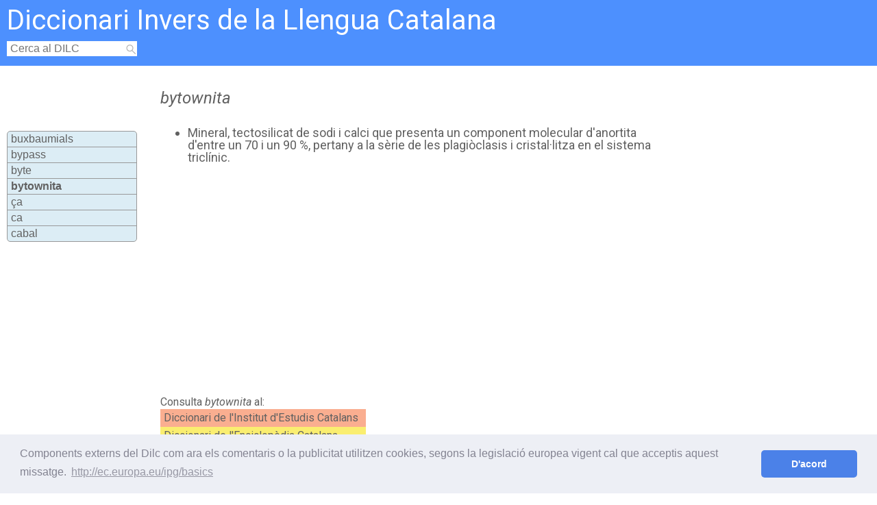

--- FILE ---
content_type: text/html; charset=UTF-8
request_url: https://dilc.org/bytownita
body_size: 6053
content:
<!DOCTYPE html>
<html lang="ca">
<head>
<script src="https://ajax.googleapis.com/ajax/libs/jquery/2.1.0/jquery.min.js" type="text/javascript" charset="utf-8"></script>
<meta charset="UTF-8">
<meta name="viewport" content="width=device-width, initial-scale=1">
<!-- <link rel="stylesheet" type="text/css" href="../css/dilc.css" /> -->
<!-- <link rel="stylesheet" type="text/css" href="../css/paraula.css" /> -->
<link rel="canonical" href="https://dilc.org/bytownita">
<style type="text/css">
a,abbr,acronym,address,applet,article,aside,audio,b,big,blockquote,body,canvas,caption,center,cite,code,dd,del,details,dfn,div,dl,dt,em,embed,fieldset,figcaption,figure,footer,form,h1,h2,h3,h4,h5,h6,header,hgroup,html,i,iframe,img,ins,kbd,label,legend,li,mark,menu,nav,object,ol,output,p,pre,q,ruby,s,samp,section,small,span,strike,strong,sub,summary,sup,table,tbody,td,tfoot,th,thead,time,tr,tt,u,ul,var,video{margin:0;padding:0;border:0;font:inherit;vertical-align:baseline}article,aside,details,figcaption,figure,footer,header,hgroup,menu,nav,section{display:block}body{line-height:1}ol,ul{list-style:none}blockquote,q{quotes:none}blockquote:after,blockquote:before,q:after,q:before{content:'';content:none}table{border-collapse:collapse;border-spacing:0}*{-webkit-box-sizing:border-box;-moz-box-sizing:border-box;box-sizing:border-box}body,html{height:100%;margin:0;color:#616161;font-family:Roboto,sans-serif}a{text-decoration:none;color:#616161}.embolcall{position:relative;min-height:100%}footer,header,main{width:100%;display:block}header{background:#4d90fe;padding-bottom:14px}h1{font-size:24px;font-style:italic}h2{font-size:20px;color:#FFF;margin:5px 5px 10px 0;font-family:Roboto,sans-serif}main{min-height:100%;padding:20px 20px 200px 10px}.columna{display:inline-block}.cursiva{font-style:italic}.negreta{font-weight:700}footer{position:absolute;bottom:0;background:#eaeaea;height:100px}#cercacontainer{width:170px;background:#FFF;display:inline-block;height:22px}#cerca{width:190px;color:#616161;font-size:1em;background:#FFF;padding-left:5px;height:22px;border:0;outline:0}#lupa{display:inline-block;width:14px;background:#FFF}ul#resultats{position:absolute;font:16px Arial;width:190px;list-style-type:none;margin:0;z-index:1;}li.llistaresultats{background-color:#FFEEBC;line-height:1.4;border-bottom:1px solid #ccc;border-left:1px solid #ccc;border-right:1px solid #ccc;padding-left:5px;padding-right:8px}li.llistaresultats:hover{cursor:pointer}
/**/
@media only screen and (min-width: 100px){#esquerra{display:none}#nuvol{display:none}}@media only screen and (min-width: 300px){h1{margin-top:0;margin-left:0}h2{font-size:20px}#banner{width:300px;margin:20px 0 0 0}#definicions{margin:30px 0 0 0}#diccionaris{margin:20px 0 20px 0}#disqus{margin-left:0;padding-top:10px;width:100%}}@media only screen and (min-width: 360px){#banner{width:336px;margin:20px 0 0 0}}@media only screen and (min-width: 640px){h1{margin-top:15px;margin-left:30px}h2{font-size:40px}#esquerra{display:inline-block}#cos{width:62%}#banner{width:336px;margin:20px 0 10px 50px}#definicions{margin:30px 0 0 70px}#diccionaris{margin:30px 0 20px 30px}#nuvol{display:inline-block}#disqus{margin-left:30px;padding-top:30px;width:92%}}@media only screen and (min-width: 1024px){#contigus_mobile {
		display: none;
}#banner{width:728px;margin:20px 0 10px 70px}#nuvol{display:inline-block}}@media only screen and (max-width: 1024px) {
  #contigus_mobile {
      display: block;
  }
}h1{font-size:24px;font-style:italic;color:#616161}h2{color:#FFF;margin:5px 5px 10px 0}#esquerra{width:190px;vertical-align:top;margin-top:75px}#contigus{font-family:Arial;background:#DCEDF5;border:1px solid #999;border-radius:5px}#contigus li{padding-left:5px;border-bottom:1px solid #999;line-height:1.4}#contigus a:hover{color:#4D90FE}#cos{max-width:1024px}#banner{position:relative;margin:auto}#diccionaris{display:inline-block;vertical-align:top;width:300px}div.diccionari{padding:5px}a.diccionari:hover{color:#FFF}a.grec:hover{color:#FFF}#diec{background:#FAAE90}#grec{background:#FAEE70}#oslin{background:#FACE70}#viccionari{background:#FAAE70}#nuvol{margin-top:30px;text-align:center;font-size:14px}#vis text:hover{opacity:.7 !important}.linklletra{display:inline-block;padding:10px}ul.definicio{display:block;list-style-type:disc;margin:10px 0 30px 0}ul.definicio li{margin-top:20px;vertical-align:top;font-size:18px}li.definicio:hover{background-color:#FFF}ul.definicio a{color:#CA8200}ul.definicio a:hover{color:#4D90FE}#togglecomentaris{cursor:pointer}
i {
    font-style: italic;
}
</style>

<title>Definició de  bytownita, significat de  bytownita en català </title>

<meta name="description" content="Què vol dir bytownita?">
<meta name="keywords" content="definició, significat, català, declinació, conjugació, separació sil·làbica, estudiantes, jóvenes, apuntes, aprender, escuela, instituto, diccionario"><!-- Ezoic Ad Testing Code-->
<!-- <script src="//g.ezoic.net/ezoic/ezoiclitedata.go?did=93306"></script> -->
<!-- Ezoic Ad Testing Code-->
</head>
<body onload="document.getElementById('cerca').focus();">
<!-- Ezoic - Top of page - native_top -->
<!-- <div id="ezoic-pub-ad-placeholder-102"></div> -->
<!-- End Ezoic - Top of page - native_top -->
<!-- Global site tag (gtag.js) - Google Analytics -->
<script async src="https://www.googletagmanager.com/gtag/js?id=UA-48528452-1"></script>
<script>
  window.dataLayer = window.dataLayer || [];
  function gtag(){dataLayer.push(arguments);}
  gtag('js', new Date());

  gtag('config', 'UA-48528452-1');
</script>

	<div class="embolcall">
			<header>
		<div class="columna" style="margin-left:10px;">
			<div style="padding:5px 5px 0 0;display:block;">
				<a href="../../"><h2>Diccionari Invers de la Llengua Catalana</h2></a>
			</div>
			<!-- cerca -->
			<div id="cercacontainer">
				<input type="text" id="cerca" placeholder="Cerca al DILC" value="" maxlength="22">
			</div>
			<div id="lupa"><a href="javascript:Cerca(document.getElementById('cerca').value);"><img src="../../lupa.png" style="vertical-align:bottom;"></a>
			</div>
			<ul id="resultats"></ul>
			<!-- fi cerca -->
		</div>
        <script async src="https://pagead2.googlesyndication.com/pagead/js/adsbygoogle.js?client=ca-pub-4566364175785785" crossorigin="anonymous"></script>
	</header>


<link rel="stylesheet" type="text/css" href="//cdnjs.cloudflare.com/ajax/libs/cookieconsent2/3.0.3/cookieconsent.min.css" />
<script src="//cdnjs.cloudflare.com/ajax/libs/cookieconsent2/3.0.3/cookieconsent.min.js"></script>
<script>
window.addEventListener("load", function(){
window.cookieconsent.initialise({
  "palette": {
    "popup": {
      "background": "#edeff5",
      "text": "#838391"
    },
    "button": {
      "background": "#4b81e8"
    }
  },
  "theme": "classic",
  "content": {
    "message": "Components externs del Dilc com ara els comentaris o la publicitat utilitzen cookies, segons la legislació europea vigent cal que acceptis aquest missatge.",
    "dismiss": "D'acord",
    "link": "http://ec.europa.eu/ipg/basics",
    "href": "http://ec.europa.eu/ipg/basics/legal/cookies/index_en.htm"
  }
})});
</script>
	<main>
		<div id="esquerra" class="columna">
			<ul id="contigus"><li class="definicio" style=" border-top-right-radius: 5px;border-top-left-radius: 5px;"><a href="../buxbaumials">buxbaumials</a></li><li class="definicio" style=" border-top-right-radius: 5px;border-top-left-radius: 5px;"><a href="../bypass">bypass</a></li><li class="definicio" style=" border-top-right-radius: 5px;border-top-left-radius: 5px;"><a href="../byte">byte</a></li><li class="definicio"><em class="negreta"><h3>bytownita</h3></em></li><li class="definicio"><a href="../ça">ça</a></li><li class="definicio"><a href="../ca">ca</a></li><li class="definicio" style=" border-bottom:0;border-bottom-right-radius: 5px;border-bottom-left-radius: 5px;"><a href="../cabal">cabal</a></li></ul>		</div>
		<div id="cos" class="columna">
			<!-- <h1>bytownita</h1> -->
			<section><h1>bytownita</h1><div id="definicions"><ul class="definicio"><li>Mineral, tectosilicat de sodi i calci que presenta un component molecular d'anortita d'entre un 70 i un 90 %, pertany a la sèrie de les plagiòclasis i cristal·litza en el sistema triclínic. <span style="font-style: italic;"></span></li></ul></div></section>			<div id="banner"><script async src="//pagead2.googlesyndication.com/pagead/js/adsbygoogle.js"></script>
<!-- DILC responsive -->
<ins class="adsbygoogle"
     style="display:block"
     data-ad-client="ca-pub-4566364175785785"
     data-ad-slot="8211045751"
     data-ad-format="auto"></ins>
<script>
(adsbygoogle = window.adsbygoogle || []).push({});
</script></div>

			<div id="diccionaris">
			<div style="margin-bottom:2px;">Consulta <span class="cursiva">bytownita</span> al:</div>
				<a class="diec diccionari" target="_blank" href="https://dlc.iec.cat/Results?DecEntradaText=bytownita" rel="nofollow"><div id="diec" class="diccionari">Diccionari de l'Institut d'Estudis Catalans</div></a>
				<a class="grec diccionari" target="_blank" href="https://www.diccionari.cat/GDLC/bytownita" rel="nofollow"><div id="grec" class="diccionari">Diccionari de l'Enciclopèdia Catalana</div></a>
				<a class="oslin diccionari" target="_blank" href="http://ca.oslin.org/index.php?query=bytownita&sel=exact&action=simplesearch"><div id="oslin" class="diccionari">Lèxic Obert Flexionat de Català</div></a>
				<a class="viccionari diccionari" target="_blank" href="http://ca.wiktionary.org/wiki/bytownita" rel="nofollow"><div id="viccionari" class="diccionari">Viccionari</div></a>
			</div>
			<div id="nuvol">
			<!--xxgoogleoffxx: xxsnippetxx-->
				<div style="margin-bottom:10px;">Paraules més consultades les últimes dues hores:</div>
				<div id="vis"></div>
			<!--xxgoogleonxx: xxsnippetxx-->
			</div>
			<!-- comentaris -->
				<!-- <div id="disqus">
					<div id="togglecomentaris">Comentaris +</div>
					<div id="disqus_thread" style="display:none;"></div>
					<noscript>Please enable JavaScript to view the <a href="http://disqus.com/?ref_noscript">comments powered by Disqus.</a></noscript>
				</div> -->
			<!-- fi comentaris -->
		</div><!-- #cos -->
		<div id="contigus_mobile" style="width:100%">
			<div id="anterior" style="width:45%;display:inline-block;">
				<< <a href='../byte'>byte</a>			</div>
			<div id="seguent" style="width:48%;display:inline-block;text-align:right;">
				<a href='../ça'>ça</a> >>			</div>
		</div>
	</main>
		<footer>
		<div style="display:inline-block;text-align:right;padding:15px;"><a class="menu" href="//dilc.org/utilitats.php">Utilitats</a></div>
		<div style="display:inline-block;text-align:right;padding:15px;"><a class="menu" href="//dilc.org/curiositats.php">Curiositats</a></div>
		<div style="display:inline-block;text-align:right;padding:15px;"><a class="menu" href="//dilc.org/links.php">Enllaços</a></div>
		<div style="display:inline-block;text-align:right;padding:15px;"><a class="menu" href="//dilc.org/contacte.php">Contacte</a></div>

		<div style="margin:auto;display:block;text-align:center;"><a class="copyright" href="https://twitter.com/uriowl" target="_blank"><span class="twitter"></span>© 2019 Oriol Vilaseca</a> </div>
	</footer>

	</div>
	<div style="display:none;">
<!--
	<form action="http://ca.oslin.org/index.php" method="get" name="oslin" id="oslin" target="_blank">
	<input type="hidden" name="sel" value="exact">
	<input type="hidden" name="query" value="bytownita">
	<input type="hidden" name="action" value="simplesearch">
	<input name="base" type="hidden" value="form">
	</form>
-->
	</div>
<link href="https://fonts.googleapis.com/css?family=Roboto:400,400italic" rel="stylesheet" type="text/css">
<!-- Ezoic - Bottom of page - native_bottom -->
<!-- <div id="ezoic-pub-ad-placeholder-103"></div> -->
<!-- End Ezoic - Bottom of page - native_bottom -->
</body>
<script type="text/javascript">
$(function() {
	$("#definicions").dblclick(function () {
		SelText1 = window.getSelection();
		SelText=SelText1.toString();
		tall=SelText.indexOf("'");
		if (tall>0) {
			copia=SelText.substr(tall+1,SelText.length-tall)
		} else {
			copia=SelText;
		}
		$('#cerca').val(copia);
		$('#cerca').focus();
	});
	var togglecomments=true;
	$("#togglecomentaris").click(function() {
		$("#disqus_thread").toggle();
		togglecomments = !togglecomments;
		togglecomments ? tc="+" : tc="-";
		$("#togglecomentaris").html("Comentaris "+tc);
	});
});
var dilc = (function() {
	return {
		nuvol: {
			url: "../ranking.php",
			ample: 600,	//900
			alt: 375,	//600
			paraules: 250,
			font: "Arial",
			spiral: "rectangular",	//l'altre és archimedean
			scale: "log",			//altres sqrt i linear
			anglecount: 5,
			anglefrom: -60,
			angleto: 60
		},
		oslin: function() {
			window.location = 'http://ca.oslin.org/index.php?query=bytownita&sel=exact&action=simplesearch';
			//document.forms['oslin'].submit();
		}
	}
})();

/* Disqus */
//var disqus_config = function () {
//this.language = "ca_ES";
//};
/* * * CONFIGURATION VARIABLES: EDIT BEFORE PASTING INTO YOUR WEBPAGE * * */

//var disqus_shortname = 'dilc'; // Required - Replace example with your forum shortname
//var disqus_identifier = 'bytownita';

//var disqus_language = 'ca_ES';
	/* * * DON'T EDIT BELOW THIS LINE * * */
//(function() {
//	var dsq = document.createElement('script'); dsq.type = 'text/javascript'; dsq.async = true;
//	dsq.src = '//' + disqus_shortname + '.disqus.com/embed.js';
//	//dsq.src = '../js/disqus.js';
//	(document.getElementsByTagName('head')[0] || document.getElementsByTagName('body')[0]).appendChild(dsq);
//})();
/*Cerca*/
function Cerca(e){var t=new XMLHttpRequest;t.open("POST","../ajax.php?cerca=true",!0),t.setRequestHeader("Content-type","application/x-www-form-urlencoded"),t.send("cerca="+e+"&referer="+document.URL),t.onreadystatechange=function(){4==t.readyState&&200==t.status&&(resposta=t.responseText.trim(),"goto:"==resposta.substr(0,5)?window.location=resposta.substr(5,resposta.length-5):($("#resultats").empty(),$("#resultats").append(resposta)))}}function Selecciona(e){var t=new XMLHttpRequest;t.open("POST","../ajax.php?selecciona=true",!0),t.setRequestHeader("Content-type","application/x-www-form-urlencoded"),t.send("seleccionat="+e+"&referer="+document.URL),window.location='../' + e}function moubanner(){var e=$("#banner").offset(),t=$("#resultats").offset(),a=e.left,n=$("#resultats").height()+t.top;if(200>a&&n>bannertopinicial?$("#banner").offset({top:n+10,left:a}):bannerback(),n+$("#banner").height()>footertopinicial){$("main").css("min-height",n+$("#banner").height()+20)}else $("main").css("min-height","100%")}function bannerback(){$("#banner").offset({top:bannertopinicial,left:bannerleftinicial})}function Autocompletar(e){var t=new XMLHttpRequest;t.open("POST","../../ajax.php?autocomplete=true",!0),t.setRequestHeader("Content-type","application/x-www-form-urlencoded"),t.send("cerca="+e+"&origen="+document.URL),t.onreadystatechange=function(){4==t.readyState&&200==t.status&&($("#resultats").empty(),$("#resultats").append(t.responseText),moubanner(),$(".llistaresultats").click(function(){Selecciona($(this).html())}),$(".llistaresultats").focus(function(){$("#cerca").val($(this).html()),$(this).css("color",colorover)}),$(".llistaresultats").focusout(function(){$(this).css("color","#616161")}),$(".llistaresultats").mouseover(function(){$(this).focus()}))}}window.entrada="",window.colorover="#4D90FE",$(function(){var e=$("#banner").offset();bannertopinicial=e.top,bannerleftinicial=e.left;var t=$("footer").offset();footertopinicial=t.top,$("#cerca").keyup(function(e){switch(e.which){case 13:Cerca($(this).val());break;case 27:break;case 38:break;case 40:entrada=$(this).val(),$("#resultat-0").focus();break;default:if(!($(this).val().length<2)){Autocompletar($(this).val());break}return void $("#resultats").empty()}}),$("body").on("keydown",".llistaresultats",function(e){switch(e.which){case 13:Selecciona($(this).html());break;case 38:$(this).prev().focus(),0==$(this).index()&&($("#cerca").val(entrada),$("#cerca").focus());break;case 40:$(this).next().focus()}}),$("body").click(function(){$("#resultats").empty(),bannerback(),$("main").css("min-height","100%")})}),$(document).keyup(function(e){27==e.keyCode&&($("#resultats").empty(),$("#cerca").val(entrada),$("#cerca").focus(),bannerback(),$("main").css("min-height","100%"))});

//var scriptSrc = '../js/nuvol/cloud.js';
var windowwidth=$(window).width();
var GooglePageSpeedMobile=false;
windowwidth==980 && navigator.userAgent.indexOf("Google Page Speed Insights")>0 ? GooglePageSpeedMobile=true : 0;
//if (windowwidth >= 320 && !GooglePageSpeedMobile) {
//if (windowwidth >= 320) {
//	var script1 = '../js/nuvol/d3/d3.min.js';
//	var script2 = '../js/nuvol/d3.layout.cloud.min.js';
//	var script3 = '../js/nuvol/cloud.min.js';
//	var scripta = document.createElement('script');
//	var scriptb = document.createElement('script');
//	var scriptc = document.createElement('script');
//	scripta.src = script1;
//	scriptb.src = script2;
//	scriptc.src = script3;
//	var head = document.getElementsByTagName('head')[0];
	//head.appendChild(scripta);
	//head.appendChild(scriptb);
	//head.appendChild(scriptc);
//}
//if (GooglePageSpeedMobile) {
//	document.write('<div style="font-size:64px;">G</div>');
//}
</script>

<script src="../js/nuvol/d3/d3.min.js"></script>
<script src="../js/nuvol/d3.layout.cloud.min.js"></script>
<script src="../js/nuvol/cloud.min.js"></script>
</html>


--- FILE ---
content_type: text/html; charset=UTF-8
request_url: https://dilc.org/ranking.php
body_size: 585
content:
bytownita/\sistòlic/\conductisme/\borinotejar/\desenyorar/\invenció/\descapotar/\replegar/\desplaïment/\molínia/\falangina/\paput/\encaixat/\banyadaurat/\api/\batzoles/\desagafar/\sucursalisme/\enteixinar/\melic/\pteridologia/\infrasò/\-teca/\blanesa/\diletant/\callosí/\integument/\sempredura/\bot/\sondroll/\nietzschià/\mullim/\protozous/\tartanada/\depravar/\madràs/\salat/\especiar/\tediosament/\austral/\introvertit/\dessobre/\deportar/\immadur/\sòcita/\fenotípic/\retrinxament/\paramorfisme/\recam/\artificiositat/\rifle/\sintetitzable/\cursivitat/\pol·lució/\carretell/\llemener/\radicar/\tríada/\preferent/\bizantinística/\beina/\bladar/\dormisquejar/\gemec/\onatge/\palmera/\pillet/\revista/\afectat/\riuada/\barbollar/\bast/\maduratiu/\prunell/\ceràmic/\dodecagonal/\quirat/\clarobscur/\personalista/\triadelf/\finestrejar/\manar/\perseverar/\agarrotar/\component/\piliforme/\fortuna/\austerament/\inclinat/\incontrastable/\beateria/\varal/\ascogoni/\transsepte/\posterior/\oroneta/\contar/\oferina/\armar/\oblidar/\

--- FILE ---
content_type: text/html; charset=utf-8
request_url: https://www.google.com/recaptcha/api2/aframe
body_size: 249
content:
<!DOCTYPE HTML><html><head><meta http-equiv="content-type" content="text/html; charset=UTF-8"></head><body><script nonce="k5j7warTskU1XAaUfTTiHw">/** Anti-fraud and anti-abuse applications only. See google.com/recaptcha */ try{var clients={'sodar':'https://pagead2.googlesyndication.com/pagead/sodar?'};window.addEventListener("message",function(a){try{if(a.source===window.parent){var b=JSON.parse(a.data);var c=clients[b['id']];if(c){var d=document.createElement('img');d.src=c+b['params']+'&rc='+(localStorage.getItem("rc::a")?sessionStorage.getItem("rc::b"):"");window.document.body.appendChild(d);sessionStorage.setItem("rc::e",parseInt(sessionStorage.getItem("rc::e")||0)+1);localStorage.setItem("rc::h",'1769731611302');}}}catch(b){}});window.parent.postMessage("_grecaptcha_ready", "*");}catch(b){}</script></body></html>